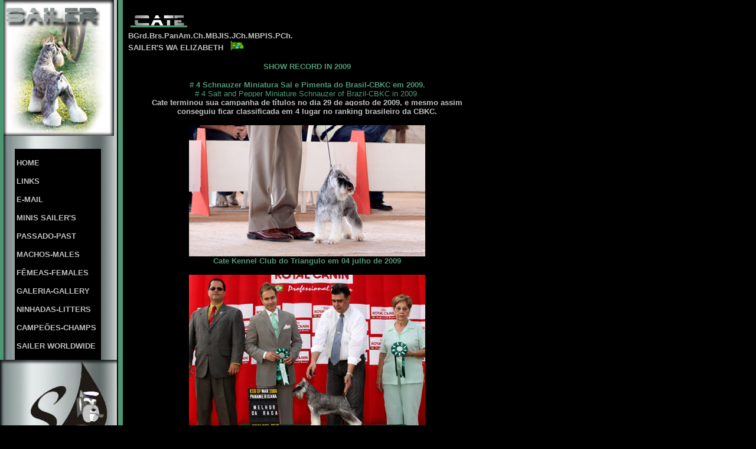

--- FILE ---
content_type: text/html
request_url: http://sailerdf.com.br/cate.htm
body_size: 31771
content:
        

 <html>



<head>

<meta http-equiv="Content-Type" content="text/html; charset=windows-1252">

<meta name="GENERATOR" content="Microsoft FrontPage 6.0">

<meta name="ProgId" content="FrontPage.Editor.Document">

<title>Sailer Kennel</title>

<style fprolloverstyle>A:hover {color: #509A75; font-weight: bold}

a:hover, a:link, a:active, a:visited {text-decoration:none}</style>

</head>



<body topmargin="0" leftmargin="0" bgcolor="#000000" text="#C0C0C0" link="#C0C0C0" vlink="#C0C0C0" alink="#C0C0C0">



<div align="left">
  <table border="0" cellpadding="0" cellspacing="0" width="831" style="border-collapse: collapse">
    <tr>
      <td width="208" background="fundo_esquerda.jpg" valign="top" align="left">

          <p><img border="0" src="logo_esquerda.jpg" width="199" height="252"></p>

          <p><b><font size="2" face="Arial">

          &nbsp;&nbsp;&nbsp;&nbsp;&nbsp;&nbsp;

          <a href="index.htm">HOME</a>&nbsp;</font></b></p>

          <p><b><font size="2" face="Arial">&nbsp;&nbsp;&nbsp;&nbsp;&nbsp;&nbsp;
          <a href="linkis.htm">LINKS</a></font></b></p>

          <p><font size="2" face="Arial"><b> &nbsp;&nbsp;&nbsp;&nbsp;&nbsp;&nbsp; <a href="mailto:sailerdf@terra.com.br">E-MAIL</a></b></font></p>

          <p><b><font face="Arial" size="2">&nbsp;&nbsp;&nbsp;&nbsp;&nbsp;&nbsp;
          <a style="text-decoration: none" href="dogs%20sailer.htm">MINIS SAILER'S</a> </font></b></p>

          <p><b><font face="Arial" size="2">&nbsp;&nbsp;&nbsp;&nbsp;&nbsp;&nbsp;
          <a style="text-decoration: none" href="passado.htm">PASSADO-PAST</a>
          </font></b></p>

          <p><b><font face="Arial" size="2">&nbsp;&nbsp;&nbsp;&nbsp;&nbsp;&nbsp; </font></b><font size="2" face="Arial"><b> <a href="machos.htm">MACHOS-MALES</a></b></font></p>

          <p><font size="2" face="Arial"><b> &nbsp;&nbsp;&nbsp;&nbsp;&nbsp;&nbsp; <a href="femeas.htm">FÊMEAS-FEMALES</a></b></font></p>

          <p><font size="2" face="Arial"><b>&nbsp;&nbsp;&nbsp;&nbsp;&nbsp;&nbsp;
          <a href="galeria.htm">GALERIA-GALLERY</a></b></font></p>

          <p><font size="2" face="Arial"><b> &nbsp;&nbsp;&nbsp;&nbsp;&nbsp;&nbsp; <a href="ninhadas.htm">NINHADAS-LITTERS</a></b></font></p>

          <p><b><font face="Arial" size="2">&nbsp;&nbsp;&nbsp;&nbsp;&nbsp;&nbsp;
          <a style="text-decoration: none" href="champs2020a2030.htm">CAMPEÕES-CHAMPS</a></font></b></p>
			<p><b><font face="Arial" size="2">&nbsp;&nbsp;&nbsp;&nbsp;&nbsp;&nbsp;
          	<a style="text-decoration: none" href="worldwide2022A2030.htm">SAILER WORLDWIDE
			</a>
			</font></b></p>

          <p>

          <img border="0" src="logo_kennel.jpg" width="199" height="157"></p>

          </td>
      <td width="0"></td>
      <td width="622" valign="top">

      <br>
&nbsp;&nbsp; <img border="0" src="cate_nome.jpg" width="96" height="29"><br>
&nbsp; <b><font face="Arial" size="2">BGrd.Brs.PanAm.Ch.MBJIS.JCh.MBPIS.PCh.</font></b><br>
&nbsp; <font face="Arial" size="2"><strong>
      SAILER'S WA ELIZABETH&nbsp;&nbsp;
      <img border="0" src="brasil002.gif" width="23" height="16"> </strong>
</font>
		<p align="center">
		<b><font face="Arial" color="#509A75" size="2">SHOW 
      RECORD IN 2009 </font></b></p>
		<p align="center">

<span style="BACKGROUND-COLOR: #000000"><b><font face="Arial" color="#509a75" size="2"># 
		4 Schnauzer Miniatura Sal e Pimenta do Brasil-CBKC em 2009.<br>
      </font></b><font face="Arial" color="#509a75" size="2"># 4 Salt and Pepper 
		Miniature Schnauzer of Brazil-CBKC in 2009.<br>
      </font><font face="Arial" size="2"><b>Cate terminou sua campanha de 
		títulos no dia 29 de agosto de 2009, e mesmo assim <br>
		conseguiu ficar classificada em 4 lugar no ranking brasileiro da CBKC.
		</b>
      </font></span></p>
		<p align="center">
		<img border="0" src="cate_KCT-triangulo-04-07-2009.jpg" width="400" height="222"><br>
		<font face="Arial" size="2" color="#509A75">
		<b>Cate Kennel Club do Triangulo em 04 julho de 2009</b></font></p>
		<p align="center">
		<img border="0" src="cate_bob-kcb-28-03-2009.jpg" width="400" height="276"><br>
		<b><font face="Arial" size="2">4th Group BOB KCB Mr. Marcelo Santos (Brazil) 03-28-2009<br>
		BOB
		KCB 
		Mr. Juan Vasconcellos (Paraguay) 03-28-2009<br>
		BOB  
		KCB Mrs. Shirley Atalla (Brazil) 03-28-2009<br>
		<a href="file:////">
		<img border="0" src="cate_bob1-kcb-28-03-2009.jpg" width="400" height="304"></a><br>
		</font><font face="Arial" size="2" color="#509A75">15 Meses/Months 
		03-28-2009 </font></b></p>
		<p align="center">
<b><font face="Arial" size="2"><font color="#FF0000">CGC 5pt</font><font color="#996633"> </font> 
<font color="#0066FF">CACIB</font> KCB Mr. 
		Adrian Ladarte (Uruguay) 08-29-2009</font></b><font face="Arial" size="2"><b><br>
		</b></font><b><font face="Arial" size="2">BOS<font color="#996633"> </font>
<font color="#FF0000">CGC 5pt</font><font color="#996633"> </font>
<font color="#FFFF00">CACPAB</font><font color="#996633"> </font>KCB Mrs. 
		Maria Bicudo (Brazil) 08-29-2009<br>
</font><font color="#FF0000" size="2" face="Arial">Brasileiro Grande 
		Campeão/</font></b><font color="#FF0000" face="Arial" size="2"><strong>Brazilian 
  Grand Champion - </strong></font><b>

		<font color="#FF0000" size="2" face="Arial">Finished - 08-29-2008 </font>

<font face="Arial" size="2"><br>
		BOS<font color="#996633"> </font>
		<font color="#FF0000">CGC 5 pt </font>
		<font color="#FFFF00">CACPAB</font> KCB Mr. Eugênio Aguiló (Chile) 08-29-2009<font color="#FF0000">
<br>
CGC 5pt </font>
		<font color="#FFFF00">CACPAB</font> KCG Mr. 
		Jose Vasconcelos (Brazil) 08-23-2009</font></b><font face="Arial" size="2"><b><br>
		</b></font><b><font face="Arial" size="2"><font color="#FF0000">CGC 5pt</font>
		<font color="#FFFF00">CACPAB</font> KCG Mrs. 
		Érika Gatti (Brazil) 08-23-2009<br>
		BOS<font color="#996633"> </font><font color="#FF0000">CGC 5pt</font><font color="#996633">
		</font><font color="#FFFF00">CACPAB</font><font color="#996633"> </font>KCG Mrs.Leila 
		Rebelo (Brazil) 08-23-2009<font color="#FF0000"><br>
		CGC 5pt </font>KCT Mr. Gutenberg Soares (Brazil) 
		07-04-2009 <br>
		BOS <font color="#FF0000">CGC 5pt</font> <font color="#FFFF00">CACPAB</font> 
		KCT Mr. Sérgio Capps (Brazil) 07-04-2009<br>
		<font color="#FF0000">CGC 5pt</font> KCT Mrs. Vivian Maury (Venezuela) 
		07-04-2009 <br>
		3rd Group BOB<font color="#FF0000"> CGC 5pt</font> <font color="#FFFF00">
		CACPAB</font> KCT Mr. Carlos Panagiotidis (Brazil) 04-25-2009<br>
		BOB <font color="#FF0000">CGC 5pt</font> <font color="#FFFF00">CACPAB</font> 
		KCT Mr. Sérgio Pizzorno (Uruguay) 04-25-2009<br>
		4th Group BOB <font color="#FF0000">CGC 5pt</font> <font color="#FFFF00">
		CACPAB</font> KCT Mrs. Silvana Bottini (Brazil) 04-25-2009 <br>
		3rd Group BOB
		<font color="#008000">CAC</font><font color="#509A75"> </font>
		<font color="#FFFF00">CACPAB</font> KCG 
Mr. Jose Arnaldo N. (Brazil) 04-04-2009<br>
		<font color="#008000">Brasileiro Campeão/Brasilian Champion </font>
		</font>

<i><font color="#008000" face="Arial, Helvetica, sans-serif" size="2">Finished</font></i><font face="Arial" size="2">
		<font color="#008000">- 04-04-2009</font><br>
		4th Group BOB <font color="#008000">CAC</font> <font color="#FFFF00">
		CACPAB</font> KCG Mrs. Kely Lazaroto (Brazil) 04-04-2009<br>
		</font><font color="#FFFF00" size="2" face="Arial">(PanAm. Campeão/PanAm 
		Champion Finished 
- 04-04-2009 </font><font face="Arial" size="2"><br>
		BOB <font color="#008000">CAC</font> <font color="#FFFF00">CACPAB</font> KCG Mrs. 
		Mônica Amaral (Brazil) 05-04-2009 <br>
		BOB
		<font color="#008000">CAC</font> <font color="#FFFF00">CACPAB</font> KCB 
		Mr. Juan Vasconcellos (Paraguay) 03-28-2009<br>
		4th Group BOB <font color="#008000">CAC</font> <font color="#FFFF00">
		CACPAB</font> KCB Mr. Marcelo Santos (Brazil) 03-28-2009<br>
		BOB <font color="#008000">CAC</font> <font color="#FFFF00">CACPAB</font> 
		KCB Mrs. Shirley Atalla (Brazil) 03-28-2009&nbsp;&nbsp; </font></b></p>



<hr width="90%" size="5" color="#509A75">



		<p align="center">
		<b><font face="Arial" color="#509A75" size="2">SHOW 
      RECORD IN 2008 </font></b></p>
		<p align="center">
		<span style="BACKGROUND-COLOR: #000000"><b>
		<font face="Arial" color="#509a75" size="2"># 1 Schnauzer 
		Jovem todos os 
      tamanhos e variedades do Brasil em 2008 CBKC.<br>
      </font></b><font face="Arial" color="#509a75" size="2"># 1 Junior Schnauzer all 
      sizes and varieties in Brazil 2008 CBKC.&nbsp;
      </font></span></p>
		<p align="center">
		<img border="0" src="cate_bjis-06-12-2008.jpg" width="400" height="320"><br>

<font face="Arial" size="2">

		<b>

		<font color="#FF6666">BOB
All-Breed Best Junior In Show KCT Mr. Osvaldo Curi 
(Argentina) 12-06-2008</font></b></font></p>
		<p align="center">
		<img border="0" src="cate_3bis-23-11-2008.jpg" width="400" height="363"><br>

<font face="Arial" size="2">

		<b>

		<font color="#339966">3rd All-Breed Best In Show Mr. Paul Stanton 
(Suécia) 11-23-2008<br>
		<img border="0" src="cate_3bis-2-23-11-2008.jpg" width="400" height="311"><br>
		</font></b></font><b><font face="Arial" size="2" color="#509A75">10/5 meses/months 
		11-23-2008</font></b></p>
		<p align="center">
		<img border="0" src="cate_3bjis-23-11-2008.jpg" width="400" height="369"><br>

<font face="Arial" size="2">

		<b>

		<font color="#339966"> BOS 3rd All-Breed Best Junior In Show Mr. José Vasconcelos (Brazil) 11-23-2008</font></b></font></p>
		<p align="center">
		<img border="0" src="cate_bjis-kcg-02-11-2008.jpg" width="400" height="292"><br>

<font face="Arial" size="2">

		<b>

		<font color="#FF6666">All-Breed Best Junior In Show BOS Mrs. Elisa &amp; 
		Sergio Castro (Brazil) 
11-02-2008</font></b></font></p>
		<p align="center">
		<img border="0" src="cate_bpis-rui-31-08-2008.jpg" width="400" height="382"><br>
<b><font face="Arial" size="2" color="#FF6666">All-Breed Best Puppy In Show
</font></b><font face="Arial" size="2">

		<b>

		<font color="#FF6666">Mr. Rui Oliveira 
(Portugal) 08-31-2008</font></b></font></p>
		<p align="center">
		<img border="0" src="cate_bpis-erika-31-08-2008.jpg" width="400" height="346"><br>
		<b><font face="Arial" size="2" color="#FF6666">All-Breed Best Puppy In Show
</font></b><font face="Arial" size="2">

		<b>

		<font color="#FF6666">Mrs. Érika Gatti (Brazil) 
08-31-2008<br>
		<img border="0" src="cate_bpis-30-08-2008.jpg" width="400" height="334"><br>
		</font></b></font><b><font face="Arial" size="2" color="#509A75">8 meses/months 
		08-31-2008</font></b></p>
		<p align="center">
		<img border="0" src="cate_lateral2-7meses-22-07-2008.jpg" width="400" height="325"><br>
      <b><font face="Arial" size="2" color="#509A75">Cate 7 meses/months 
		07-22-2008</font></b></p>
		<p align="center">
		<img border="0" src="cate_lateral-6meses-21-06-2008.jpg" width="400" height="332"><br>
      <b><font face="Arial" size="2" color="#509A75">Cate 6 meses/months 
		06-21-2008</font></b></p>
		<p align="center">
		<img border="0" src="cate_lateral-77dias-13-03-2008.jpg" width="400" height="329"><br>
      <b><font face="Arial" size="2" color="#509A75">Cate 77 dias.days 
		03-13-2008</font></b></p>
		<p align="center">

<font face="Arial" size="2">

		<b>

		<font color="#339966">BOS 2nd All-Breed Best Junior In Show </font>
<font color="#996633">CCJ</font><font color="#339966"> KCT Mrs. Maria Abreu (Brazil) 
12-07-2008<br>
BOS 3rd All-Breed Best Junior In Show </font>
<font color="#996633">CCJ</font><font color="#339966"> KCT Mr. Silvio Gollegâ (Brazil) 
12-07-2008</font><br>
BOS 2nd Junior Group <font color="#996633">CCJ</font> KCT Mrs. Maria Pereira (Brazil) 
12-07-2008<font color="#FF6666"><br>
BOB
All-Breed Best Junior In Show </font>
<font color="#996633">CCJ</font><font color="#FF6666"> KCT Mr. Osvaldo Curi 
(Argentina) 12-06-2008<br>
</font>BOS 3rd Junior Group <font color="#996633">CCJ</font> KCT Mr. 
Adriano Bosa (Argentina) 12-06-2008<br>
BOB 3rd Junior Group <font color="#996633">CCJ</font> KCT Mrs. Antonieta 
Gollegâ (Brazil)12-06-2008<font color="#339966"><br>
3rd All-Breed Best In Show </font>
<font color="#996633">CCJ</font><font color="#339966"> KCB Mr. Paul Stanton 
(Suécia) 11-23-2008<br>
BOS 3rd All-Breed Best Junior In Show </font><font color="#996633">CCJ</font><font color="#339966"> 
CKB Mr. José Vasconcelos (Brazil) 11-23-2008<br>
</font> <font color="#996633"> (Junior Ch. </font></b></font>
<b><i><font face="Arial, Helvetica, sans-serif" color="#996633" size="2">
Finished 11-23-2008)</font></i></b><font face="Arial" size="2"><b><br>
BOS 2nd Junior Group <font color="#996633">CCJ</font> KCB Mr. Miriam, Yasuhara (Brazil) 
11-23-2008<font color="#FF6666"><br>
All-Breed Best Junior In Show BOS </font>
<font color="#996633">CCJ</font><font color="#FF6666"> KCG Mrs. Elisa &amp; Sergio Castro (Brazil) 
11-02-2008</font><br>
4th Group BOB 2nd Junior Group <font color="#996633">CCJ</font> KCG Mrs. Ada 
Gamarra (Uruguay) 11-02-2008<br>
3rd Group BOB 2nd Junior Group <font color="#996633">CCJ</font> KCG Mrs. Teresa 
Gallo (Argentina) 11-01-2008</b></font><b><font face="Arial" size="2" color="#FF6666"><br>
All-Breed Best Puppy In Show</font></b><font face="Arial" size="2"><b><font color="#FF6666">
</font><font color="#FF0066">CCF</font><font color="#FF6666"> KCG PANAM. Mr. Roberto 
Rossi (Brazil) 09-07-2008 <br>
</font>3rd Group Puppy <font color="#FF0066">CCF</font> KCG PANAM. Mr. Luiz Silva (Brazil) 09-06-2008 </b></font>
<b><font face="Arial" size="2" color="#FF6666"><br>
All-Breed Best Puppy In Show
</font></b><font face="Arial" size="2">

<b>

<font color="#FF0066">CCF</font> <font color="#FF6666">KCB INT. Mr. Rui Oliveira 
(Portugal) 08-31-2008</font><br>
</b></font><b><font face="Arial" size="2" color="#FF6666">All-Breed Best Puppy In Show
</font></b><font face="Arial" size="2">

<b>

<font color="#FF0066">CCF</font> <font color="#FF6666">KCB PANAM. Mrs. Érika Gatti (Brazil) 
08-31-2008</font><br>
</b></font><b><font face="Arial" size="2" color="#509A75">2nd
All-Breed Best Puppy In Show</font><font face="Arial" size="2" color="#FF6666">
</font></b><font face="Arial" size="2">

<b>

<font color="#FF0066">CCF </font><font color="#509A75">KCB PANAM.Mr.Mauro Alves(Brazil)08-30-2008<br>
</font><font color="#ff0066">(Puppy Ch. </font></b></font><b><i>
<font face="Arial, Helvetica, sans-serif" color="#ff0066" size="2">Finished 
08-10-2008)</font></i></b><font face="Arial" size="2"><b><br>

		3rd Group Puppy <font color="#FF0066">CCF</font> KCT Mr. 
		Marco Velasco (Brasil) 08-10-2008</b></font><b><font face="Arial" color="#509a75" size="2"><br>
</font><font face="Arial" size="2">3rd Group Puppy <font color="#FF0066">CCF</font> KCT Mrs. 
		Ikuko Nagasako (Brazil) 08-10-2008<br>
3rd Group Puppy <font color="#FF0066">CCF</font> KCT Mrs. Vivian Maury (Venezuela) 08-10-2008 </font></b></p>



<hr width="90%" size="5" color="#509A75">



      <p align="center"><font face="Arial" size="2"><b>CATE</b> <b> 
      <font color="#509A75">Sire: MBIS.PanAm.Bgrd.Can.Ch. Minuteman Windqualker&nbsp;&nbsp;&nbsp;&nbsp;&nbsp;
		<br>
		</font></b></font><b><font face="Arial" size="2" color="#509A75">Dam: 
		Brs. PanAm.JCh. Sailer's JZ Alexsandra&nbsp;&nbsp;&nbsp;&nbsp;&nbsp;&nbsp;&nbsp;&nbsp;&nbsp;&nbsp;&nbsp;&nbsp;&nbsp;&nbsp;&nbsp; </font></b></p>
        <table border="0" cellpadding="0" cellspacing="0" style="border-collapse: collapse" width="100%" id="AutoNumber4">
          <tr>
            <td width="50%">
            <p align="center"><b><font face="Arial" size="2" color="#509A75">
            Sire:
            Wind</font></b><br>
            <img border="0" src="cate_wind.jpg" width="209" height="150"><br>
            <font size="1" face="Arial" color="#509A75"><b>MBIS.PANAM.BGRD.CAN.BRS.CH. MINUTEMAN WINDWALKER</b></font></td>
            <td width="50%">
            <p align="center"><b><font face="Arial" size="2" color="#509A75">
            Dam:
            Alexsandra</font></b><br>
            <img border="0" src="cate_alexsandra.jpg" width="200" height="150"><br>
            <font size="1" face="Arial"><b><font color="#509A75">&nbsp;</font></b></font><b><font color="#509A75" face="Arial" size="1">BRS.PANAM.JCH. SAILER'S JZ 
      ALEXSANDRA</font></b></td>
          </tr>
        </table>
      <div align="center">
        <center>
        <table border="2" cellspacing="0" width="100%" cellpadding="0" id="AutoNumber1">
          <tr>
            <td width="100%"><font size="1" face="Arial"><b>&nbsp;&nbsp;&nbsp;&nbsp;&nbsp;&nbsp;&nbsp;&nbsp;&nbsp;&nbsp;&nbsp;&nbsp;&nbsp;&nbsp;&nbsp;&nbsp;&nbsp;&nbsp;&nbsp;&nbsp;&nbsp;&nbsp;&nbsp;&nbsp;&nbsp;&nbsp;&nbsp;&nbsp;&nbsp;&nbsp;&nbsp;&nbsp;&nbsp;&nbsp;&nbsp;&nbsp;&nbsp;&nbsp;&nbsp;&nbsp;
            <br>
&nbsp;&nbsp;&nbsp;&nbsp;&nbsp;&nbsp;&nbsp;&nbsp;&nbsp;&nbsp;&nbsp;&nbsp;&nbsp;&nbsp;&nbsp;&nbsp;&nbsp;&nbsp;&nbsp;&nbsp;&nbsp;&nbsp;&nbsp;&nbsp;&nbsp;&nbsp;&nbsp;&nbsp;&nbsp;&nbsp;&nbsp;&nbsp;&nbsp;&nbsp;&nbsp;&nbsp;&nbsp;&nbsp;&nbsp;&nbsp;&nbsp;&nbsp;&nbsp;&nbsp;&nbsp;&nbsp;&nbsp;&nbsp;&nbsp;&nbsp;&nbsp;&nbsp;&nbsp;&nbsp;&nbsp;&nbsp;&nbsp;&nbsp;&nbsp;&nbsp;&nbsp;&nbsp;&nbsp;&nbsp;&nbsp;&nbsp;&nbsp;&nbsp;&nbsp;&nbsp;&nbsp;&nbsp;&nbsp;&nbsp;&nbsp;&nbsp;&nbsp;&nbsp;<font color="#FF6666">AM.CAN.CH. SANDCATLE MERLIN'S SHADOW</font><br>
                &nbsp;&nbsp;&nbsp;&nbsp;&nbsp;&nbsp;&nbsp;&nbsp;&nbsp;&nbsp;&nbsp;&nbsp;&nbsp;&nbsp;&nbsp;&nbsp;&nbsp;&nbsp;&nbsp;&nbsp;&nbsp;&nbsp;&nbsp;&nbsp;&nbsp;&nbsp;&nbsp;&nbsp;&nbsp;&nbsp;&nbsp;&nbsp;&nbsp;&nbsp;&nbsp;&nbsp;&nbsp;&nbsp;&nbsp;&nbsp;&nbsp;&nbsp;&nbsp;&nbsp;&nbsp;&nbsp;&nbsp;&nbsp;&nbsp;&nbsp;&nbsp;&nbsp;&nbsp;&nbsp;&nbsp;&nbsp;&nbsp;<font color="#FF6666">AM.CH. 
              SANDCASTLE GOODGUYSWEARBLACK</font><br>
&nbsp;&nbsp;&nbsp;&nbsp;&nbsp;&nbsp;&nbsp;&nbsp;&nbsp;&nbsp;&nbsp;&nbsp;&nbsp;&nbsp;&nbsp;&nbsp;&nbsp;&nbsp;&nbsp;&nbsp;&nbsp;&nbsp;&nbsp;&nbsp;&nbsp;&nbsp;&nbsp;&nbsp;&nbsp;&nbsp;&nbsp;&nbsp;&nbsp;&nbsp;&nbsp;&nbsp;&nbsp;&nbsp;&nbsp;&nbsp;&nbsp;&nbsp;&nbsp;&nbsp;&nbsp;&nbsp;&nbsp;&nbsp;&nbsp;&nbsp;&nbsp;&nbsp;&nbsp;&nbsp;&nbsp;&nbsp;&nbsp;&nbsp;&nbsp;&nbsp;&nbsp;&nbsp;&nbsp;&nbsp;&nbsp;&nbsp;&nbsp;&nbsp;&nbsp;&nbsp;&nbsp;&nbsp;&nbsp;&nbsp;&nbsp;&nbsp;&nbsp;&nbsp;SANDCATLE'S SHADOW LOVE <br>
                &nbsp;&nbsp;&nbsp;&nbsp;&nbsp;&nbsp;&nbsp;&nbsp;&nbsp;&nbsp;&nbsp;&nbsp;&nbsp;&nbsp;&nbsp;&nbsp;&nbsp;&nbsp;&nbsp;&nbsp;&nbsp;&nbsp;&nbsp;&nbsp;&nbsp;&nbsp;&nbsp;&nbsp;&nbsp;&nbsp;&nbsp;&nbsp;<font color="#FF6666">AM.CAN.CH. BENALTA BATMAN<br>
&nbsp;&nbsp;&nbsp;&nbsp;&nbsp;&nbsp;&nbsp;&nbsp;&nbsp;&nbsp;&nbsp;&nbsp;&nbsp;&nbsp;&nbsp;&nbsp;&nbsp;&nbsp;&nbsp;&nbsp;&nbsp;&nbsp;&nbsp;&nbsp;&nbsp;&nbsp;&nbsp;&nbsp;&nbsp;&nbsp;&nbsp;&nbsp;&nbsp;&nbsp;&nbsp;&nbsp;&nbsp;&nbsp;&nbsp;&nbsp;&nbsp;&nbsp;&nbsp;&nbsp;&nbsp;&nbsp;&nbsp;&nbsp;&nbsp;&nbsp;&nbsp;&nbsp;&nbsp;&nbsp;&nbsp;&nbsp;&nbsp;&nbsp;&nbsp;&nbsp;&nbsp;&nbsp;&nbsp;&nbsp;&nbsp;&nbsp;&nbsp;&nbsp;&nbsp;&nbsp;&nbsp;&nbsp;&nbsp;&nbsp;&nbsp;&nbsp;&nbsp;&nbsp;CAN.CH. MINUTEMAN EVERGREEN EVERBLUE</font><br>
                &nbsp;&nbsp;&nbsp;&nbsp;&nbsp;&nbsp;&nbsp;&nbsp;&nbsp;&nbsp;&nbsp;&nbsp;&nbsp;&nbsp;&nbsp;&nbsp;&nbsp;&nbsp;&nbsp;&nbsp;&nbsp;&nbsp;&nbsp;&nbsp;&nbsp;&nbsp;&nbsp;&nbsp;&nbsp;&nbsp;&nbsp;&nbsp;&nbsp;&nbsp;&nbsp;&nbsp;&nbsp;&nbsp;&nbsp;&nbsp;&nbsp;&nbsp;&nbsp;&nbsp;&nbsp;&nbsp;&nbsp;&nbsp;&nbsp;&nbsp;&nbsp;&nbsp;&nbsp;&nbsp;&nbsp;&nbsp;&nbsp;BENALTA'S BLUE SUEDE SHOES<br>
&nbsp;&nbsp;&nbsp;&nbsp;&nbsp;&nbsp;&nbsp;&nbsp;&nbsp;&nbsp;&nbsp;&nbsp;&nbsp;&nbsp;&nbsp;&nbsp;&nbsp;&nbsp;&nbsp;&nbsp;&nbsp;&nbsp;&nbsp;&nbsp;&nbsp;&nbsp;&nbsp;&nbsp;&nbsp;&nbsp;&nbsp;&nbsp;&nbsp;&nbsp;&nbsp;&nbsp;&nbsp;&nbsp;&nbsp;&nbsp;&nbsp;&nbsp;&nbsp;&nbsp;&nbsp;&nbsp;&nbsp;&nbsp;&nbsp;&nbsp;&nbsp;&nbsp;&nbsp;&nbsp;&nbsp;&nbsp;&nbsp;&nbsp;&nbsp;&nbsp;&nbsp;&nbsp;&nbsp;&nbsp;&nbsp;&nbsp;&nbsp;&nbsp;&nbsp;&nbsp;&nbsp;&nbsp;&nbsp;&nbsp;&nbsp;&nbsp;&nbsp;&nbsp;CONLAR ILLUSION OF BENALTA<br>
                &nbsp;&nbsp;&nbsp;&nbsp;<font color="#FF6666">MBIS.PANAM.BGRD.CAN.BRS.CH. MINUTEMAN WINDWALKER<br>
&nbsp;&nbsp;&nbsp;&nbsp;&nbsp;&nbsp;&nbsp;&nbsp;&nbsp;&nbsp;&nbsp;&nbsp;&nbsp;&nbsp;&nbsp;&nbsp;&nbsp;&nbsp;&nbsp;&nbsp;&nbsp;&nbsp;&nbsp;&nbsp;&nbsp;&nbsp;&nbsp;&nbsp;&nbsp;&nbsp;&nbsp;&nbsp;&nbsp;&nbsp;&nbsp;&nbsp;&nbsp;&nbsp;&nbsp;&nbsp;&nbsp;&nbsp;&nbsp;&nbsp;&nbsp;&nbsp;&nbsp;&nbsp;&nbsp;&nbsp;&nbsp;&nbsp;&nbsp;&nbsp;&nbsp;&nbsp;&nbsp;&nbsp;&nbsp;&nbsp;&nbsp;&nbsp;&nbsp;&nbsp;&nbsp;&nbsp;&nbsp;&nbsp;&nbsp;&nbsp;&nbsp;&nbsp;&nbsp;&nbsp;&nbsp;&nbsp;&nbsp;&nbsp;AM.CAN.CH. MINUTEMAN ELEVENTH HOUR<br>
                &nbsp;&nbsp;&nbsp;&nbsp;&nbsp;&nbsp;&nbsp;&nbsp;&nbsp;&nbsp;&nbsp;&nbsp;&nbsp;&nbsp;&nbsp;&nbsp;&nbsp;&nbsp;&nbsp;&nbsp;&nbsp;&nbsp;&nbsp;&nbsp;&nbsp;&nbsp;&nbsp;&nbsp;&nbsp;&nbsp;&nbsp;&nbsp;&nbsp;&nbsp;&nbsp;&nbsp;&nbsp;&nbsp;&nbsp;&nbsp;&nbsp;&nbsp;&nbsp;&nbsp;&nbsp;&nbsp;&nbsp;&nbsp;&nbsp;&nbsp;&nbsp;&nbsp;&nbsp;&nbsp;&nbsp;&nbsp;&nbsp;CAN.CH. MINUEMAN EVERGREEN EVERBLUE<br>
&nbsp;&nbsp;&nbsp;&nbsp;&nbsp;&nbsp;&nbsp;&nbsp;&nbsp;&nbsp;&nbsp;&nbsp;&nbsp;&nbsp;&nbsp;&nbsp;&nbsp;&nbsp;&nbsp;&nbsp;&nbsp;&nbsp;&nbsp;&nbsp;&nbsp;&nbsp;&nbsp;&nbsp;&nbsp;&nbsp;&nbsp;&nbsp;&nbsp;&nbsp;&nbsp;&nbsp;&nbsp;&nbsp;&nbsp;&nbsp;&nbsp;&nbsp;&nbsp;&nbsp;&nbsp;&nbsp;&nbsp;&nbsp;&nbsp;&nbsp;&nbsp;&nbsp;&nbsp;&nbsp;&nbsp;&nbsp;&nbsp;&nbsp;&nbsp;&nbsp;&nbsp;&nbsp;&nbsp;&nbsp;&nbsp;&nbsp;&nbsp;&nbsp;&nbsp;&nbsp;&nbsp;&nbsp;&nbsp;&nbsp;&nbsp;&nbsp;&nbsp;&nbsp;CAN.CH. MINUTEMAN PYROMANIA<br>
&nbsp;&nbsp;&nbsp;&nbsp;&nbsp;&nbsp;&nbsp;&nbsp;&nbsp;&nbsp;&nbsp;&nbsp;&nbsp;&nbsp;&nbsp;&nbsp;&nbsp;&nbsp;&nbsp;&nbsp;&nbsp;&nbsp;&nbsp;&nbsp;&nbsp;&nbsp;&nbsp;&nbsp;&nbsp;&nbsp;&nbsp;&nbsp;AM.CAN.CH. REGGAE'S JUNGLE FEVER<br>
&nbsp;&nbsp;&nbsp;&nbsp;&nbsp;&nbsp;&nbsp;&nbsp;&nbsp;&nbsp;&nbsp;&nbsp;&nbsp;&nbsp;&nbsp;&nbsp;&nbsp;&nbsp;&nbsp;&nbsp;&nbsp;&nbsp;&nbsp;&nbsp;&nbsp;&nbsp;&nbsp;&nbsp;&nbsp;&nbsp;&nbsp;&nbsp;&nbsp;&nbsp;&nbsp;&nbsp;&nbsp;&nbsp;&nbsp;&nbsp;&nbsp;&nbsp;&nbsp;&nbsp;&nbsp;&nbsp;&nbsp;&nbsp;&nbsp;&nbsp;&nbsp;&nbsp;&nbsp;&nbsp;&nbsp;&nbsp;&nbsp;&nbsp;&nbsp;&nbsp;&nbsp;&nbsp;&nbsp;&nbsp;&nbsp;&nbsp;&nbsp;&nbsp;&nbsp;&nbsp;&nbsp;&nbsp;&nbsp;&nbsp;&nbsp;&nbsp;&nbsp;&nbsp;AM.CAN.CH. MINUTEMAN ELEVENTH HOUR<br>
                </font>
                </b></font><b><font size="1" face="Arial"><font color="#FF6666">&nbsp;&nbsp;&nbsp;&nbsp;&nbsp;&nbsp;&nbsp;&nbsp;&nbsp;&nbsp;&nbsp;&nbsp;&nbsp;&nbsp;&nbsp;&nbsp;&nbsp;&nbsp;&nbsp;&nbsp;&nbsp;&nbsp;&nbsp;&nbsp;&nbsp;&nbsp;&nbsp;&nbsp;&nbsp;&nbsp;&nbsp;&nbsp;&nbsp;&nbsp;&nbsp;&nbsp;&nbsp;&nbsp;&nbsp;&nbsp;&nbsp;&nbsp;&nbsp;&nbsp;&nbsp;&nbsp;&nbsp;&nbsp;&nbsp;&nbsp;&nbsp;&nbsp;&nbsp;&nbsp;&nbsp;&nbsp;&nbsp;CAN.CH. MINUTEMAN I THINK I CAN<br>
&nbsp;&nbsp;&nbsp;&nbsp;&nbsp;&nbsp;&nbsp;&nbsp;&nbsp;&nbsp;&nbsp;&nbsp;&nbsp;&nbsp;&nbsp;&nbsp;&nbsp;&nbsp;&nbsp;&nbsp;&nbsp;&nbsp;&nbsp;&nbsp;&nbsp;&nbsp;&nbsp;&nbsp;&nbsp;&nbsp;&nbsp;&nbsp;&nbsp;&nbsp;&nbsp;&nbsp;&nbsp;&nbsp;&nbsp;&nbsp;&nbsp;&nbsp;&nbsp;&nbsp;&nbsp;&nbsp;&nbsp;&nbsp;&nbsp;&nbsp;&nbsp;&nbsp;&nbsp;&nbsp;&nbsp;&nbsp;&nbsp;&nbsp;&nbsp;&nbsp;&nbsp;&nbsp;&nbsp;&nbsp;&nbsp;&nbsp;&nbsp;&nbsp;&nbsp;&nbsp;&nbsp;&nbsp;&nbsp;&nbsp;&nbsp;&nbsp;&nbsp;&nbsp;AM.CH. RAMPAGE'S THINK MINUTEMAN</font><br>
                </font><font color="#509A75" face="Arial" size="2">SAILER'S 
              WA ELIZABETH<br>
              </font><font color="#509A75" face="Arial" size="1">&nbsp;&nbsp;&nbsp;&nbsp;&nbsp;&nbsp;&nbsp;&nbsp;&nbsp;&nbsp;&nbsp;&nbsp;&nbsp;&nbsp;&nbsp;&nbsp;&nbsp;&nbsp;&nbsp;&nbsp;&nbsp;&nbsp;&nbsp;&nbsp;&nbsp;&nbsp;&nbsp;&nbsp;&nbsp;&nbsp;&nbsp;&nbsp;&nbsp;&nbsp;&nbsp;&nbsp;&nbsp;&nbsp;&nbsp;&nbsp;&nbsp;&nbsp;&nbsp;&nbsp;&nbsp;&nbsp;&nbsp;&nbsp;&nbsp;&nbsp;&nbsp;&nbsp;&nbsp;&nbsp;&nbsp;&nbsp;&nbsp;&nbsp;&nbsp;&nbsp;&nbsp;&nbsp;&nbsp;&nbsp;&nbsp;&nbsp;&nbsp;&nbsp;&nbsp;&nbsp;&nbsp;&nbsp;&nbsp; </font>
              <font face="Arial" size="1">&nbsp;&nbsp;&nbsp;&nbsp;</font></b><font size="1" face="Arial"><b><font color="#FF6666">MBIS.BISS.AM.CH. RAMPAGE'S REPRESENTATIVE<br>
        &nbsp;&nbsp;&nbsp;&nbsp;&nbsp;&nbsp;&nbsp;&nbsp;&nbsp;&nbsp;&nbsp;&nbsp;&nbsp;&nbsp;&nbsp;&nbsp;&nbsp;&nbsp;&nbsp;&nbsp;&nbsp;&nbsp;&nbsp;&nbsp;&nbsp;&nbsp;&nbsp;&nbsp;&nbsp;&nbsp;&nbsp;&nbsp;&nbsp;&nbsp;&nbsp;&nbsp;&nbsp;&nbsp;&nbsp;&nbsp;&nbsp;&nbsp;&nbsp;&nbsp;&nbsp;&nbsp;&nbsp;&nbsp;&nbsp;&nbsp;&nbsp;&nbsp;&nbsp;&nbsp;&nbsp;&nbsp; MBIS.BISS.AM.BRS.CH. REPETITION'S QUIXOTIC TOO<br>
        &nbsp;&nbsp;&nbsp;&nbsp;&nbsp;&nbsp;&nbsp;&nbsp;&nbsp;&nbsp;&nbsp;&nbsp;&nbsp;&nbsp;&nbsp;&nbsp;&nbsp;&nbsp;&nbsp;&nbsp;&nbsp;&nbsp;&nbsp;&nbsp;&nbsp;&nbsp;&nbsp;&nbsp;&nbsp;&nbsp;&nbsp;&nbsp;&nbsp;&nbsp;&nbsp;&nbsp;&nbsp;&nbsp;&nbsp;&nbsp;&nbsp;&nbsp;&nbsp;&nbsp;&nbsp;&nbsp;&nbsp;&nbsp;&nbsp;&nbsp;&nbsp;&nbsp;&nbsp;&nbsp;&nbsp;&nbsp;&nbsp;&nbsp;&nbsp;&nbsp;&nbsp;&nbsp;&nbsp;&nbsp;&nbsp;&nbsp;&nbsp;&nbsp;&nbsp; &nbsp;&nbsp;&nbsp;&nbsp;&nbsp;&nbsp;&nbsp;&nbsp;AM.CH. REPETITION'S CHOUCHOU<br>
        &nbsp;&nbsp;&nbsp;&nbsp;&nbsp;&nbsp;&nbsp;&nbsp;&nbsp;&nbsp;&nbsp;&nbsp;&nbsp;&nbsp;&nbsp;&nbsp;&nbsp;&nbsp;&nbsp;&nbsp;&nbsp;&nbsp;&nbsp;&nbsp;&nbsp;&nbsp;&nbsp;&nbsp;&nbsp;&nbsp; MBIS.INT.PANAM.BGRD.BRS.URG.CH. ASSEL'S BOGGIE NIGHTS<br>
        &nbsp;&nbsp;&nbsp;&nbsp;&nbsp;&nbsp;&nbsp;&nbsp;&nbsp;&nbsp;&nbsp;&nbsp;&nbsp;&nbsp;&nbsp;&nbsp;&nbsp;&nbsp;&nbsp;&nbsp;&nbsp;&nbsp;&nbsp;&nbsp;&nbsp;&nbsp;&nbsp;&nbsp;&nbsp;&nbsp;&nbsp;&nbsp;&nbsp;&nbsp;&nbsp;&nbsp;&nbsp;&nbsp;&nbsp;&nbsp;&nbsp;&nbsp;&nbsp;&nbsp;&nbsp;&nbsp;&nbsp;&nbsp;&nbsp;&nbsp;&nbsp;&nbsp;&nbsp;&nbsp;&nbsp;&nbsp;&nbsp;&nbsp;&nbsp;&nbsp;&nbsp;&nbsp;&nbsp;&nbsp;&nbsp;&nbsp;&nbsp;&nbsp;&nbsp;&nbsp;&nbsp;&nbsp;&nbsp;&nbsp;&nbsp;&nbsp;&nbsp;&nbsp;AM.CH. KELLY'S PEBWIN'S HALLELUJAH&nbsp;</font><br>
        &nbsp;&nbsp;&nbsp;&nbsp;&nbsp;&nbsp;&nbsp;&nbsp;&nbsp;&nbsp;&nbsp;&nbsp;&nbsp;&nbsp;&nbsp;&nbsp;&nbsp;&nbsp;&nbsp;&nbsp;&nbsp;&nbsp;&nbsp;&nbsp;&nbsp;&nbsp;&nbsp;&nbsp;&nbsp;&nbsp;&nbsp;&nbsp;&nbsp;&nbsp;&nbsp;&nbsp;&nbsp;&nbsp;&nbsp;&nbsp;&nbsp;&nbsp;&nbsp;&nbsp;&nbsp;&nbsp;&nbsp;&nbsp;&nbsp;&nbsp;&nbsp;&nbsp;&nbsp;&nbsp;&nbsp;&nbsp; KELLY'S ASSELS AMERICAM MAID<br>
        </b></font><b><font size="1" face="Arial">&nbsp;&nbsp;&nbsp;&nbsp;&nbsp;&nbsp;&nbsp;&nbsp;&nbsp;&nbsp;&nbsp;&nbsp;&nbsp;&nbsp;&nbsp;&nbsp;&nbsp;&nbsp;&nbsp;&nbsp;&nbsp;&nbsp;&nbsp;&nbsp;&nbsp;&nbsp;&nbsp;&nbsp;&nbsp;&nbsp;&nbsp;&nbsp;&nbsp;&nbsp;&nbsp;&nbsp;&nbsp;&nbsp;&nbsp;&nbsp;&nbsp;&nbsp;&nbsp;&nbsp;&nbsp;&nbsp;&nbsp;&nbsp;&nbsp;&nbsp;&nbsp;&nbsp;&nbsp;&nbsp;&nbsp;&nbsp;&nbsp;&nbsp;&nbsp;&nbsp;&nbsp;&nbsp;&nbsp;&nbsp;&nbsp;&nbsp;&nbsp;&nbsp;&nbsp;&nbsp;&nbsp;&nbsp;&nbsp;&nbsp;&nbsp;&nbsp;&nbsp;&nbsp;KELLY'S PLATINUM N PEARLS<br>
        </font><font color="#509A75" face="Arial" size="2">&nbsp;  </font>
            <font color="#FF6666" face="Arial" size="1">&nbsp;BRS.PANAM.JCH. SAILER'S JZ 
      ALEXSANDRA</font><font size="1" face="Arial"><br>
        </font></b><font size="1" face="Arial"><b>&nbsp;&nbsp;&nbsp;&nbsp;&nbsp;&nbsp;&nbsp;&nbsp;&nbsp;&nbsp;&nbsp;&nbsp;&nbsp;&nbsp;&nbsp;&nbsp;&nbsp;&nbsp;&nbsp;&nbsp;&nbsp;&nbsp;&nbsp;&nbsp;&nbsp;&nbsp;&nbsp;&nbsp;&nbsp;&nbsp;&nbsp;&nbsp;&nbsp;&nbsp;&nbsp;&nbsp;&nbsp;&nbsp;&nbsp;&nbsp;&nbsp;&nbsp;&nbsp;&nbsp;&nbsp;&nbsp;&nbsp;&nbsp;&nbsp;&nbsp;&nbsp;&nbsp;&nbsp;&nbsp;&nbsp;&nbsp;&nbsp;&nbsp;&nbsp;&nbsp;&nbsp;&nbsp;&nbsp;&nbsp;&nbsp;&nbsp;&nbsp;&nbsp;&nbsp;&nbsp;&nbsp;&nbsp;&nbsp;&nbsp;&nbsp;&nbsp;&nbsp;&nbsp;<font color="#FF6666">AM.CH. ADAMIS AROUSED</font><br>
        &nbsp;&nbsp;&nbsp;&nbsp;&nbsp;&nbsp;&nbsp;&nbsp;&nbsp;&nbsp;&nbsp;&nbsp;&nbsp;&nbsp;&nbsp;&nbsp;&nbsp;&nbsp;&nbsp;&nbsp;&nbsp;&nbsp;&nbsp;&nbsp;&nbsp;&nbsp;&nbsp;&nbsp;&nbsp;&nbsp;&nbsp;&nbsp;&nbsp;&nbsp;&nbsp;&nbsp;&nbsp;&nbsp;&nbsp;&nbsp;&nbsp;&nbsp;&nbsp;&nbsp;&nbsp;&nbsp;&nbsp;&nbsp;&nbsp;&nbsp;&nbsp;&nbsp;&nbsp;&nbsp;&nbsp;&nbsp; ASSEL'S PA ADVENTURE<br>
        &nbsp;&nbsp;&nbsp;&nbsp;&nbsp;&nbsp;&nbsp;&nbsp;&nbsp;&nbsp;&nbsp;&nbsp;&nbsp;&nbsp;&nbsp;&nbsp;&nbsp;&nbsp;&nbsp;&nbsp;&nbsp;&nbsp;&nbsp;&nbsp;&nbsp;&nbsp;&nbsp;&nbsp;&nbsp;&nbsp;&nbsp;&nbsp;&nbsp;&nbsp;&nbsp;&nbsp;&nbsp;&nbsp;&nbsp;&nbsp;&nbsp;&nbsp;&nbsp;&nbsp;&nbsp;&nbsp;&nbsp;&nbsp;&nbsp;&nbsp;&nbsp;&nbsp;&nbsp;&nbsp;&nbsp;&nbsp;&nbsp;&nbsp;&nbsp;&nbsp;&nbsp;&nbsp;&nbsp;&nbsp;&nbsp;&nbsp;&nbsp;&nbsp;&nbsp;&nbsp;&nbsp;&nbsp;&nbsp;&nbsp;&nbsp;&nbsp;&nbsp;&nbsp;ADAMIS DOMINATRIX<br>
        &nbsp;&nbsp;&nbsp;&nbsp;&nbsp;&nbsp;&nbsp;&nbsp;&nbsp;&nbsp;&nbsp;&nbsp;&nbsp;&nbsp;&nbsp;&nbsp;&nbsp;&nbsp;&nbsp;&nbsp;&nbsp;&nbsp;&nbsp;&nbsp;&nbsp;&nbsp;&nbsp;&nbsp;&nbsp;<font color="#FF6666">&nbsp;&nbsp; BRS.CH.JCH.
        SAILER'S AS MOZU-ZU<br>
        &nbsp;&nbsp;&nbsp;&nbsp;&nbsp;&nbsp;&nbsp;&nbsp;&nbsp;&nbsp;&nbsp;&nbsp;&nbsp;&nbsp;&nbsp;&nbsp;&nbsp;&nbsp;&nbsp;&nbsp;&nbsp;&nbsp;&nbsp;&nbsp;&nbsp;&nbsp;&nbsp;&nbsp;&nbsp;&nbsp;&nbsp;&nbsp;&nbsp;&nbsp;&nbsp;&nbsp;&nbsp;&nbsp;&nbsp;&nbsp;&nbsp;&nbsp;&nbsp;&nbsp;&nbsp;&nbsp;&nbsp;&nbsp;&nbsp;&nbsp;&nbsp;&nbsp;&nbsp;&nbsp;&nbsp;&nbsp;&nbsp;&nbsp;&nbsp;&nbsp;&nbsp;&nbsp;&nbsp;&nbsp;&nbsp;&nbsp;&nbsp;&nbsp;&nbsp;&nbsp;&nbsp;&nbsp;&nbsp;&nbsp;&nbsp;&nbsp;&nbsp;&nbsp;BRS.CH. KELLY'S BLACK DIAMOND<br>
        &nbsp;&nbsp;&nbsp;&nbsp;&nbsp;&nbsp;&nbsp;&nbsp;&nbsp;&nbsp;&nbsp;&nbsp;&nbsp;&nbsp;&nbsp;&nbsp;&nbsp;&nbsp;&nbsp;&nbsp;&nbsp;&nbsp;&nbsp;&nbsp;&nbsp;&nbsp;&nbsp;&nbsp;&nbsp;&nbsp;&nbsp;&nbsp;&nbsp;&nbsp;&nbsp;&nbsp;&nbsp;&nbsp;&nbsp;&nbsp;&nbsp;&nbsp;&nbsp;&nbsp;&nbsp;&nbsp;&nbsp;&nbsp;&nbsp;&nbsp;&nbsp;&nbsp;&nbsp;&nbsp;&nbsp;&nbsp; BRS.CH. SAILER'S SWEET SUNNY<br>
            </font>
        </b></font><font color="#FF6666"><b><font size="1" face="Arial">&nbsp;&nbsp;&nbsp;&nbsp;&nbsp;&nbsp;&nbsp;&nbsp;&nbsp;&nbsp;&nbsp;&nbsp;&nbsp;&nbsp;&nbsp;&nbsp;&nbsp;&nbsp;&nbsp;&nbsp;&nbsp;&nbsp;&nbsp;&nbsp;&nbsp;&nbsp;&nbsp;&nbsp;&nbsp;&nbsp;&nbsp;&nbsp;&nbsp;&nbsp;&nbsp;&nbsp;&nbsp;&nbsp;&nbsp;&nbsp;&nbsp;&nbsp;&nbsp;&nbsp;&nbsp;&nbsp;&nbsp;&nbsp;&nbsp;&nbsp;&nbsp;&nbsp;&nbsp;&nbsp;&nbsp;&nbsp;&nbsp;&nbsp;&nbsp;&nbsp;&nbsp;&nbsp;&nbsp;&nbsp;&nbsp;&nbsp;&nbsp;&nbsp;&nbsp;&nbsp;&nbsp;&nbsp;&nbsp;&nbsp;&nbsp;&nbsp;&nbsp;&nbsp;BGRD.BRS.CH. KELLY'S BIBIANE OF SAILER</font></b></font><font size="1" face="Arial"><b><br>
&nbsp;</b></font></td>
          </tr>
        </table>
        </center>
      </div>
      <p align="center">
<strong><font face="Arial" size="2">
      &nbsp;</font></strong></p>
      <hr width="90%" size="5" color="#509A75">

      <p align="center">
<o:p>

        <b>

          <font color="#509A75" face="Arial" size="2">BANHO. TOSA. HOSPEDAGEM. STRIPPING. 
ROLLING.</font><font color="#509A75" face="Arial Narrow" size="2"><br>
          </font></b>
			<O:P>
			<O:P><strong><font face="Arial" size="2">Santa Barbara-MG-Brasil<br>
			&nbsp;Phones: (55-31) 99156 1399 David (vivo) / (55-31) 99607 4782 
Fernando (vivo) <br>
			&nbsp;&nbsp;

        E-MAIL&nbsp; 
        <a href="mailto:sailerdf@terra.com.br" style="text-decoration: none">

        sailerdf@terra.com.br</a></font></strong><O:P><strong><font face="Arial" size="2">&nbsp;&nbsp;

        </font></strong>
<o:p></p>
      <p align="center">
<font face="Arial Narrow" color="#509a75" size="2"><b>Nenhuma imagem ou material 
pode ser reproduzido sem permissão. Todos os direitos reservados.<br>
&nbsp; </b>No imagens or materials may be reproduced without permission. All rights 
reserved.&nbsp; </font></p>
      <p align="left">&nbsp;

      </td>
    </tr>
  </table>
</div>



</body>



</html>